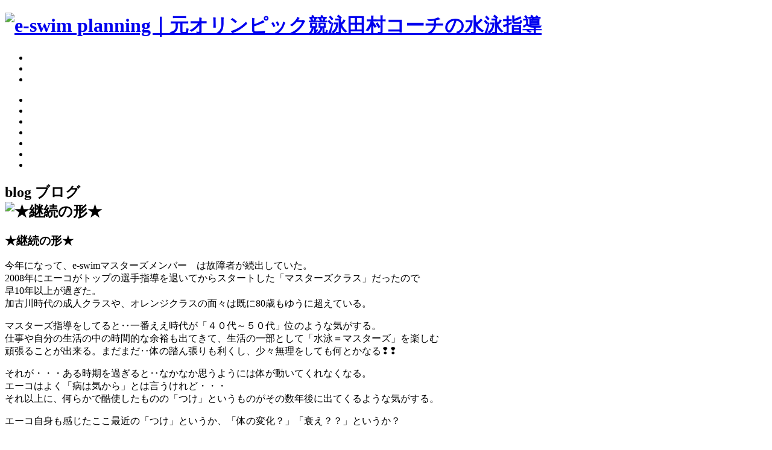

--- FILE ---
content_type: text/html; charset=UTF-8
request_url: http://e-swim.jp/all/blog/2436/
body_size: 6800
content:
<!DOCTYPE html>
<html lang="ja">
<head>
	<meta charset="UTF-8">
	<title>e-swim planning｜元オリンピック競泳田村コーチの水泳指導</title>
	<meta name="description" content="尼崎を拠点とし、兵庫・大阪はもちろん近畿から全国まで活動しております。泳法などの技術だけではなく、『人を育てる指導！』を心がけ、オリンピック競泳選手を育成してきたコーチだから出来る熱血指導を実践しています！">
	<meta name="keywords" content="水泳,競泳,コーチ,指導,田村栄子,兵庫,尼崎,大阪">

	<meta name="viewport" content="width=1280,initial-scale=0, maximum-scale=0, user-scalable=yes">
	<link rel="stylesheet" href="http://e-swim.jp/wp-content/themes/eswim/css/base.css">
	<link rel="stylesheet" href="http://e-swim.jp/wp-content/themes/eswim/css/page.css">
	<link rel="stylesheet" href="http://e-swim.jp/wp-content/themes/eswim/css/category.css">
	<link rel="stylesheet" href="http://e-swim.jp/wp-content/themes/eswim/css/single.css">
	<link rel="stylesheet" href="http://e-swim.jp/wp-content/themes/eswim/css/util.css">
	<script src="//ajax.googleapis.com/ajax/libs/jquery/1.11.1/jquery.min.js"></script>
	<script src="//ajax.googleapis.com/ajax/libs/jqueryui/1.11.1/jquery-ui.min.js"></script>
	<script src="http://e-swim.jp/wp-content/themes/eswim/js/selectivizr-min.js"></script>
	<!--[if lt IE 9]>
		<script src="http://e-swim.jp/wp-content/themes/eswim/js/oldie.js"></script>
		<script src="http://html5shiv.googlecode.com/svn/trunk/html5.js"></script>
	<![endif]-->

			<script src="http://e-swim.jp/wp-content/themes/eswim/js/placeholder.js"></script>
	<script src="http://e-swim.jp/wp-content/themes/eswim/js/interface.js"></script>

	<link rel="alternate" type="application/rss+xml" title="e-swim planning｜元オリンピック競泳田村コーチの水泳指導 &raquo; ★継続の形★ のコメントのフィード" href="http://e-swim.jp/all/blog/2436/feed/" />
		<script type="text/javascript">
			window._wpemojiSettings = {"baseUrl":"http:\/\/s.w.org\/images\/core\/emoji\/72x72\/","ext":".png","source":{"concatemoji":"http:\/\/e-swim.jp\/wp-includes\/js\/wp-emoji-release.min.js?ver=4.2.35"}};
			!function(e,n,t){var a;function o(e){var t=n.createElement("canvas"),a=t.getContext&&t.getContext("2d");return!(!a||!a.fillText)&&(a.textBaseline="top",a.font="600 32px Arial","flag"===e?(a.fillText(String.fromCharCode(55356,56812,55356,56807),0,0),3e3<t.toDataURL().length):(a.fillText(String.fromCharCode(55357,56835),0,0),0!==a.getImageData(16,16,1,1).data[0]))}function i(e){var t=n.createElement("script");t.src=e,t.type="text/javascript",n.getElementsByTagName("head")[0].appendChild(t)}t.supports={simple:o("simple"),flag:o("flag")},t.DOMReady=!1,t.readyCallback=function(){t.DOMReady=!0},t.supports.simple&&t.supports.flag||(a=function(){t.readyCallback()},n.addEventListener?(n.addEventListener("DOMContentLoaded",a,!1),e.addEventListener("load",a,!1)):(e.attachEvent("onload",a),n.attachEvent("onreadystatechange",function(){"complete"===n.readyState&&t.readyCallback()})),(a=t.source||{}).concatemoji?i(a.concatemoji):a.wpemoji&&a.twemoji&&(i(a.twemoji),i(a.wpemoji)))}(window,document,window._wpemojiSettings);
		</script>
		<style type="text/css">
img.wp-smiley,
img.emoji {
	display: inline !important;
	border: none !important;
	box-shadow: none !important;
	height: 1em !important;
	width: 1em !important;
	margin: 0 .07em !important;
	vertical-align: -0.1em !important;
	background: none !important;
	padding: 0 !important;
}
</style>
<link rel='stylesheet' id='wp-pagenavi-css'  href='http://e-swim.jp/wp-content/plugins/wp-pagenavi/pagenavi-css.css?ver=2.70' type='text/css' media='all' />
<link rel='stylesheet' id='jetpack_css-css'  href='http://e-swim.jp/wp-content/plugins/jetpack/css/jetpack.css?ver=3.5.6' type='text/css' media='all' />
<link rel="EditURI" type="application/rsd+xml" title="RSD" href="http://e-swim.jp/xmlrpc.php?rsd" />
<link rel="wlwmanifest" type="application/wlwmanifest+xml" href="http://e-swim.jp/wp-includes/wlwmanifest.xml" /> 
<link rel='prev' title='辞める？！' href='http://e-swim.jp/all/blog/2431/' />
<link rel='next' title='夏シーズン in' href='http://e-swim.jp/all/blog/2452/' />
<meta name="generator" content="WordPress 4.2.35" />
<link rel='canonical' href='http://e-swim.jp/all/blog/2436/' />
<link rel='shortlink' href='http://e-swim.jp/?p=2436' />
<style type='text/css'>img#wpstats{display:none}</style>
<!-- Jetpack Open Graph Tags -->
<meta property="og:type" content="article" />
<meta property="og:title" content="★継続の形★" />
<meta property="og:url" content="http://e-swim.jp/all/blog/2436/" />
<meta property="og:description" content="今年になって、e-swimマスターズメンバー　は故障者が続出していた。　 2008年にエーコがトップの選手指導&hellip;" />
<meta property="article:published_time" content="2019-04-26T07:20:43+00:00" />
<meta property="article:modified_time" content="2019-04-26T07:30:06+00:00" />
<meta property="article:author" content="https://www.facebook.com/E-swim-planning-675701032519158/" />
<meta property="og:site_name" content="e-swim planning｜元オリンピック競泳田村コーチの水泳指導" />
<meta property="og:image" content="http://e-swim.jp/wp-content/uploads/2019/04/DSC_1018-1024x576.jpg" />
<meta property="og:image" content="http://e-swim.jp/wp-content/uploads/2019/04/DSC_1017-1024x576.jpg" />
<meta property="og:locale" content="ja_JP" />
<meta name="twitter:image" content="http://e-swim.jp/wp-content/uploads/2019/04/DSC_1018-1024x576.jpg?w=240" />
<meta name="twitter:card" content="summary" />

<script>
  (function(i,s,o,g,r,a,m){i['GoogleAnalyticsObject']=r;i[r]=i[r]||function(){
  (i[r].q=i[r].q||[]).push(arguments)},i[r].l=1*new Date();a=s.createElement(o),
  m=s.getElementsByTagName(o)[0];a.async=1;a.src=g;m.parentNode.insertBefore(a,m)
  })(window,document,'script','//www.google-analytics.com/analytics.js','ga');

  ga('create', 'UA-61823938-1', 'auto');
  ga('send', 'pageview');

</script>
</head>

<body class="single">

<header class="global">
	<div class="ocean">
		<div class="box960">
			<h1><a href="http://e-swim.jp"><img src="http://e-swim.jp/wp-content/themes/eswim/img/logo-title.png" alt="e-swim planning｜元オリンピック競泳田村コーチの水泳指導"></a></h1>

			<ul class="nav02">
				<li><a href="http://e-swim.jp/calendar/cal.pdf" target="blank"><img src="http://e-swim.jp/wp-content/themes/eswim/img/subnav01.png" alt=""></a></li>
				<li><a href="http://e-swim.jp/category/all"><img src="http://e-swim.jp/wp-content/themes/eswim/img/subnav02.png" alt=""></a></li>
				<li><a href="http://e-swim.jp/category/rounge"><img src="http://e-swim.jp/wp-content/themes/eswim/img/subnav03.png" alt=""></a></li>
			</ul>
		</div>
	</div>
	<nav class="main">
		<ul class="nav01">
			<li><a href="http://e-swim.jp/policy"><img src="http://e-swim.jp/wp-content/themes/eswim/img/nav01.png" alt=""></a></li>
			<li><a href="http://e-swim.jp/coach"><img src="http://e-swim.jp/wp-content/themes/eswim/img/nav02.png" alt=""></a></li>
			<li><a href="http://e-swim.jp/kids"><img src="http://e-swim.jp/wp-content/themes/eswim/img/nav03.png" alt=""></a></li>
			<li><a href="http://e-swim.jp/adults"><img src="http://e-swim.jp/wp-content/themes/eswim/img/nav04.png" alt=""></a></li>
			<li><a href="http://e-swim.jp/private"><img src="http://e-swim.jp/wp-content/themes/eswim/img/nav05.png" alt=""></a></li>
			<li><a href="http://e-swim.jp/application"><img src="http://e-swim.jp/wp-content/themes/eswim/img/nav06.png" alt=""></a></li>
			<li><a href="http://e-swim.jp/inquiry"><img src="http://e-swim.jp/wp-content/themes/eswim/img/nav07.png" alt=""></a></li>
		</ul>
	</nav>
</header>

<section class="page-content blog">

<h2 class="page-title"><div class="box960">
	<span class="en">blog</span>
	<span class="ja">ブログ</span>
	<div class="page-icon"><div class="yurayura1"><div class="fuwafuwa">
		<img src="http://e-swim.jp/wp-content/themes/eswim/img/page_icon_blog.png" alt="★継続の形★">
	</div></div></div>
</div></h2>


<div class="page-bg">
<article class="box800 single-post">
	<h1>★継続の形★</h1>
	<p>今年になって、e-swimマスターズメンバー　は故障者が続出していた。　<br />
2008年にエーコがトップの選手指導を退いてからスタートした「マスターズクラス」だったので<br />
早10年以上が過ぎた。<br />
加古川時代の成人クラスや、オレンジクラスの面々は既に80歳もゆうに超えている。</p>
<p>マスターズ指導をしてると‥一番ええ時代が「４０代～５０代」位のような気がする。<br />
仕事や自分の生活の中の時間的な余裕も出てきて、生活の一部として「水泳＝マスターズ」を楽しむ<br />
頑張ることが出来る。まだまだ‥体の踏ん張りも利くし、少々無理をしても何とかなる❢❢</p>
<p>それが・・・ある時期を過ぎると‥なかなか思うようには体が動いてくれなくなる。<br />
エーコはよく「病は気から」とは言うけれど・・・<br />
それ以上に、何らかで酷使したものの「つけ」というものがその数年後に出てくるような気がする。</p>
<p>エーコ自身も感じたここ最近の「つけ」というか、「体の変化？」「衰え？？」というか？</p>
<p>⓵昔、歯の治療をして被せてたものが腐ってきて（痛い！）歯を抜いた、現在そこは差し歯(´;ω;｀)っ<br />
⓶毎年、単なる風邪をひいてたのに・・３９度近くまでの高熱が出た！<br />
⓷人生初、救急車に乗るような「事件」まで起きた！！<br />
⓸ボッサボサの髪の毛で写真を撮るようなことがあった(＠_＠;)</p>
<p>そう・・・<br />
昔なら「何やそれ？？」位に思ってたことが、なんとも感じてなかったことが、自分ではなかなか<br />
コントロール出来なくなってきていると・・感じて来たりする。あちらこちらで『ガタ』が来たのは事実❢❢❢<br />
もちろん！気持ちは今までと全く変わらず・・来年（還暦）までにやりたいこともある。</p>
<p>⓵ゴルフならば・・・every time under 100<br />
⓶マラソンするなら・・  大阪マラソン当選したら、もちろんunder 5h で。<br />
⓷自身では　　もっと★オシャレ★せなあかんやろ～～</p>
<p>やりたいことがなくなると、ただ、ただ、毎日毎日が過ぎて行くだけだ。<br />
今も、昔と変わらず・・選手を指導するような立場にいるのなら自分自身、体の中から鍛えて、カッコ良く<br />
ありたいと思うのもある。その上に、見た目にも★オシャレ★もしとかなあかんやろ！！<br />
最近はこのことにも頭を使わなくなってしまった。しょうむないことやけどさ・・凹むことがあった。<br />
今月最初に富山に合宿へ行った。奇麗な?桜?の富山駅前で写真を撮った。<br />
合宿前には忙しくて、髪をカットに行く時間が取れなかったというか？？忘れてた。<br />
で・・その写真を見たら、エーコの髪の毛が『ヤマアラシのよう』な感じで・・・エーコのイメージとは<br />
違う❢❢メチャクチャ『変❢❢』ボーボーで超！！！ぶっさいくやった。そこで❢❢肝に銘じ感じたこと❢<br />
<strong>「後で・・はアカン！先にするのがオシャレ★」</strong>だと。</p>
<p>そんな・・・いろんなことを感じた４月だったので・・『新しい試み』を思いついた！！</p>
<p>e-swimの皆さんは、月３回、田村コーチの水泳レッスンに通って来られる。<br />
泳力アップ、体力維持、技術向上、お喋り・・・お友達、仲間意識・・などなど色々な方面から　<br />
水泳を通じての「仲間」の集まりであり、、、、何かに向かって「頑張る」集団やと思ってる。</p>
<p>そんな中・・・今までのようにはなかなかいかないような状況も出てきた。<br />
体のこと、家のこと、親のこと・・なんかいろいろな事情で今までのような水泳の取り組みは出来ない？！<br />
けど、どんな事情があっても、どんなことがあっても「皆が集まれば元気が出る」ものなんです(#^.^#)</p>
<p>な・の・で・・・そう！！５月から水泳の新しいクラスを始めようと思ってるねん。<br />
名付けて<strong>「e-swim RRクラス」<br />
</strong>　<br />
e-swimクラス が easy &amp; enjoyswim with EIKO だとしたら・・・<br />
e-swim RRクラスは relax &amp; rehabile swim with EIKO だよ(#^^#)</p>
<p>何でも「継続すること」が大切やねん。今までのように行かなくても、思うようにできなくても・・・<br />
NEVER GIVE UP の精神でやりぬかなあかんねん❢❢❢そ・ん・な・お付き合いなら幾らでも喜んで❢❢<br />
現在、新クラスメンバーは(旧）e-swim NO.1 と　e-swim NO.2 は確定です❢❢<br />
・・・・・のような‥目的での水泳メンバーを新募集しますよ～～～～～～～～～～～～～(#^.^#)</p>
<p>明日から１０連休？？？かわいい猫の寝てる姿をたくさん見れるなぁ～～(#^.^#)<br />
<a href="http://e-swim.jp/wp-content/uploads/2019/04/DSC_1018.jpg"><img src="http://e-swim.jp/wp-content/uploads/2019/04/DSC_1018-1024x576.jpg" alt="DSC_1018" width="1024" height="576" class="aligncenter size-large wp-image-2441" /></a></p>
<p><a href="http://e-swim.jp/wp-content/uploads/2019/04/DSC_1017.jpg"><img src="http://e-swim.jp/wp-content/uploads/2019/04/DSC_1017-1024x576.jpg" alt="DSC_1017" width="1024" height="576" class="aligncenter size-large wp-image-2442" /></a></p>
	<div class="pagenav">
	<aside class="next">
		<a href="http://e-swim.jp/all/blog/2452/" rel="next">&#8810; 夏シーズン in</a>	</aside>
	<aside class="previous">
		<a href="http://e-swim.jp/all/blog/2431/" rel="prev">辞める？！ &#8811;</a>	</aside>
	<p class="back_index">
		<a href="http://e-swim.jp/category/blog"> 記事一覧に戻る </a>
	</p>
	</div>
</article>
</div>


</section>


<footer class="footer">
<div class="box960 float hasigo">
	<div class="footer-info left bb">
		<img src="http://e-swim.jp/wp-content/themes/eswim/img/footer_info.png" alt="e-swim planning tel:06-4941-0125 mail:eikocoach[@]e-swim.jp">
	</div>
	<ul class="left footernav01 bb">
		<li><a href="http://e-swim.jp/policy">e-swimの願い</a></li>
		<li><a href="http://e-swim.jp/coach">コーチの紹介</a></li>
		<li><a href="http://e-swim.jp/kids">子供レッスン</a></li>
		<li><a href="http://e-swim.jp/adults">大人レッスン</a></li>
		<li><a href="http://e-swim.jp/private">プライベートレッスン</a></li>
		<li><a href="http://e-swim.jp/application">入会について</a></li>
		<li><a href="http://e-swim.jp/inquiry">お問い合わせ/エントリー</a></li>
	</ul>
	<ul class="left footernav02 bb">
		<li><a href="http://e-swim.jp/calendar/cal.pdf" target="blank">レッスンスケジュール</a></li>
		<li><a href="http://e-swim.jp/blog">ブログ/お知らせ</a></li>
		<li><a href="http://e-swim.jp/rounge">エイコ ラウンジ</a></li>
	</ul>
</div>
<div class="copyright pool">
	<div class="box960">
	<ul>
		<li><a href="/sitemap">▶ サイトマップ</a></li>
		<li><a href="/privacy-policy">▶ プライバシーポリシー</a></li>
	</ul>
		<p>Copyright &copy; e-swimplanning ALLRIGHTS RESERVED.<br>Designed by <a href="http://karadagf.com/">KARADA GRAPHICS</a></p>
	</div>
</div>
</footer>

<script type='text/javascript' src='http://s0.wp.com/wp-content/js/devicepx-jetpack.js?ver=202547'></script>
<script type='text/javascript' src='http://stats.wp.com/e-202547.js' async defer></script>
<script type='text/javascript'>
	_stq = window._stq || [];
	_stq.push([ 'view', {v:'ext',j:'1:3.5.6',blog:'89851072',post:'2436',tz:'9',srv:'e-swim.jp'} ]);
	_stq.push([ 'clickTrackerInit', '89851072', '2436' ]);
</script>
</body>
</html>

--- FILE ---
content_type: text/plain
request_url: https://www.google-analytics.com/j/collect?v=1&_v=j102&a=1996622964&t=pageview&_s=1&dl=http%3A%2F%2Fe-swim.jp%2Fall%2Fblog%2F2436%2F&ul=en-us%40posix&dt=e-swim%20planning%EF%BD%9C%E5%85%83%E3%82%AA%E3%83%AA%E3%83%B3%E3%83%94%E3%83%83%E3%82%AF%E7%AB%B6%E6%B3%B3%E7%94%B0%E6%9D%91%E3%82%B3%E3%83%BC%E3%83%81%E3%81%AE%E6%B0%B4%E6%B3%B3%E6%8C%87%E5%B0%8E&sr=1280x720&vp=1280x720&_u=IEBAAEABAAAAACAAI~&jid=1920042153&gjid=1738078149&cid=336425130.1763533297&tid=UA-61823938-1&_gid=1503926445.1763533297&_r=1&_slc=1&z=384118105
body_size: -283
content:
2,cG-DGGM2CJ33F